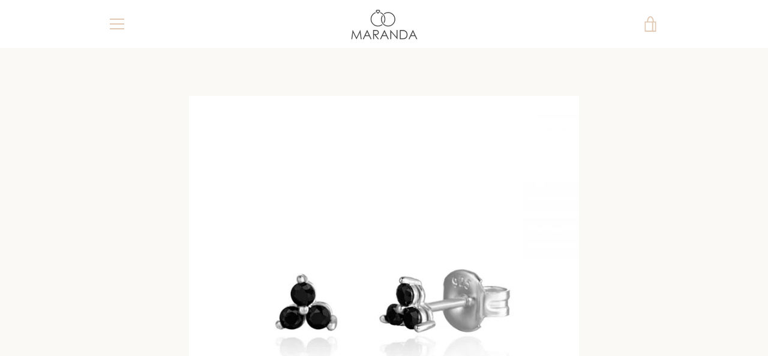

--- FILE ---
content_type: text/javascript
request_url: https://marandajoyeria.com/cdn/shop/t/6/assets/custom.js?v=101612360477050417211638864712
body_size: -556
content:
//# sourceMappingURL=/cdn/shop/t/6/assets/custom.js.map?v=101612360477050417211638864712
